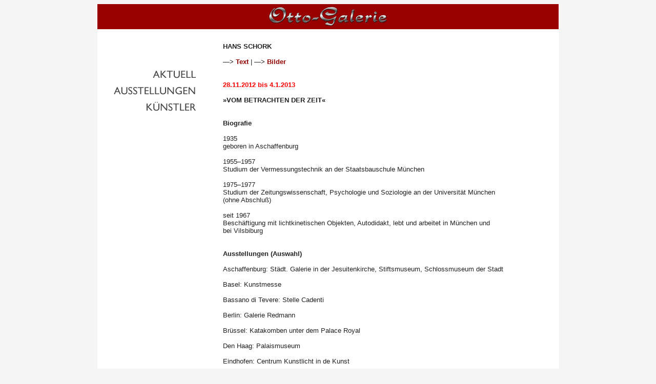

--- FILE ---
content_type: text/html
request_url: http://otto-galerie.de/SCHORK3Text.html
body_size: 10962
content:
<!DOCTYPE html PUBLIC "-//W3C//DTD HTML 4.01 Transitional//EN">

<html>

	<head>
		<link href=http://www.otto-galerie.de/favicon.ico type=image/ico rel="shortcut icon">
		<script type=text/JavaScript>
 //<!--
  if (top.frames.length > 1) top.location="index.html";
 // -->
</script>
		<meta http-equiv=expires content=0>
		<meta http-equiv=pragma content=no-cache>
		<meta lang=de name=keywords content="HTML, Meta-Informationen, Suchmaschinen, http-protokoll">
		<meta http-equiv=content-language content=de>
		<meta http-equiv=content-type content="text/html;charset=ISO-8859-1">
		<meta http-equiv=content-script-type content=text/javascript>
		<meta http-equiv=content-style-type content=text/css>
		<script type src=browsercheck.js></script>
		<script type=text/JavaScript>
output = '<link REL="STYLESHEET" TYPE="text/css"';
output += ' HREF="styles/';
output += GetOS();
output += '.css">';
document.writeln(output);
</script>
		<meta name=author content="Otto-Galerie, Dr. Sonja von Baranow, SALTO Kommunikation, Muenchen, Deutschland">
		<meta name=publisher content="Otto-Galerie, Muenchen, Deutschland">
		<meta name=description content="Besuchen Sie unsere Internet-Seiten, hier finden Sie Informationen &uuml;ber laufende und zuk&uuml;nftige Ausstellungen sowie den K&uuml;nstlern der Otto-Galerie">
		<meta name=keywords content="K&uuml;nstler, K&uuml;nstler, Malerei, Moderne Kunst, Zeitgen&ouml;ssische Kunst, Alte Kunst, Bildhauer, Otto-Galerie, hochwertige Bilder, Bildhauer, Galerie, Ausstellungen, Vernissage">
		<title>Otto-Galerie M&uuml;nchen / Deutschland &#150; Schork &#150; Biografie und Ausstellungen</title>
		<csscriptdict>
			<script type=text/javascript><!--

function newImage(arg) {
	if (document.images) {
		rslt = new Image();
		rslt.src = arg;
		return rslt;
	}
}
userAgent = window.navigator.userAgent;
browserVers = parseInt(userAgent.charAt(userAgent.indexOf("/")+1),10);
mustInitImg = true;
function initImgID() {di = document.images; if (mustInitImg && di) { for (var i=0; i<di.length; i++) { if (!di[i].id) di[i].id=di[i].name; } mustInitImg = false;}}
function findElement(n,ly) {
	d = document;
	if (browserVers < 4)		return d[n];
	if ((browserVers >= 6) && (d.getElementById)) {initImgID; return(d.getElementById(n))}; 
	var cd = ly ? ly.document : d;
	var elem = cd[n];
	if (!elem) {
		for (var i=0;i<cd.layers.length;i++) {
			elem = findElement(n,cd.layers[i]);
			if (elem) return elem;
		}
	}
	return elem;
}
function changeImages() {
	d = document;
	if (d.images) {
		var img;
		for (var i=0; i<changeImages.arguments.length; i+=2) {
			img = null;
			if (d.layers) {img = findElement(changeImages.arguments[i],0);}
			else {img = d.images[changeImages.arguments[i]];}
			if (img) {img.src = changeImages.arguments[i+1];}
		}
	}
}

// --></script>
		</csscriptdict>
		<csactiondict>
			<script type=text/javascript><!--
var preloadFlag = false;
function preloadImages() {
	if (document.images) {
		over_ausst3 = newImage(/*URL*/'buttons/aktuell2.gif');
		over_ausst2 = newImage(/*URL*/'buttons/ausstellungen2.gif');
		over_kuenstler2 = newImage(/*URL*/'buttons/kuenstler2.gif');
		preloadFlag = true;
	}
}

// --></script>
		</csactiondict>
	</head>

	<body onload=preloadImages(); bgcolor=#f5f5f5>
		<a name=anfang></a>
		<div align=center>
			<table width=901 border=0 cellspacing=0 cellpadding=0 bgcolor=white cool gridx=8 gridy=8 height=1510 showgridx showgridy>
				<tr height=49>
					<td width=900 height=49 colspan=5 valign=top align=left xpos=0><img src=elemente/bannerlogooben.gif alt=Galerie-Logo height=49 width=900 border=0></td>
					<td width=1 height=49><spacer type=block width=1 height=49></td>
				</tr>
				<tr height=26>
					<td width=900 height=26 colspan=5 valign=top align=left xpos=0><img src=elemente/weiss.gif alt=. height=26 width=899 border=0></td>
					<td width=1 height=26><spacer type=block width=1 height=26></td>
				</tr>
				<tr height=40>
					<td width=20 height=1349 rowspan=3><spacer type=block width=20 height=1349></td>
					<td width=225 height=40><spacer type=block width=225 height=40></td>
					<td content csheight=66 width=650 height=66 colspan=2 rowspan=2 valign=top xpos=245>
						<p class=text3><b>HANS SCHORK<br>
								<br>
							</b>&#151;&gt; <a href=SCHORK2Text.html target=_top>Text</a> | &#151;&gt; <a href=SCHORK4Bilder.html target=_top>Bilder</a><br>
							<br>
							<br>
						</p>
					</td>
					<td width=5 height=1349 rowspan=3><spacer type=block width=5 height=1349></td>
					<td width=1 height=40><spacer type=block width=1 height=40></td>
				</tr>
				<tr height=26>
					<td width=225 height=1309 rowspan=2 valign=top align=left xpos=20>
						<table width=180 border=0 cellspacing=2 cellpadding=0 height=226>
							<tr height=30>
								<td width=170 height=30><a onmouseover="changeImages( /*CMP*/'ausst3',/*URL*/'buttons/aktuell2.gif');return true" onmouseout="changeImages( /*CMP*/'ausst3',/*URL*/'buttons/aktuell1.gif');return true" href=index.html target=_top><img src=buttons/aktuell1.gif alt=Aktuell name=ausst3 height=30 width=180 border=0></a></td>
							</tr>
							<tr height=30>
								<td width=170 height=30><a onmouseover="changeImages( /*CMP*/'ausst2',/*URL*/'buttons/ausstellungen2.gif');return true" onmouseout="changeImages( /*CMP*/'ausst2',/*URL*/'buttons/ausstellungen1.gif');return true" href=ausstellungen.html target=_top><img src=buttons/ausstellungen1.gif alt=Ausstellungen name=ausst2 height=30 width=180 border=0></a></td>
							</tr>
							<tr height=30>
								<td width=170 height=30><a onmouseover="changeImages( /*CMP*/'kuenstler2',/*URL*/'buttons/kuenstler2.gif');return true" onmouseout="changeImages( /*CMP*/'kuenstler2',/*URL*/'buttons/kuenstler1.gif');return true" href=kuenstler.html><img src=buttons/kuenstler1.gif alt=Kuenstler name=kuenstler2 height=30 width=180 border=0></a></td>
							</tr>
							<tr height=30>
								<td width=170 height=30></td>
							</tr>
							<tr height=30>
								<td width=170 height=30></td>
							</tr>
							<tr height=30>
								<td width=170 height=30></td>
							</tr>
							<tr height=30>
								<td width=170 height=30></td>
							</tr>
						</table>
					</td>
					<td width=1 height=26><spacer type=block width=1 height=26></td>
				</tr>
				<tr height=1283>
					<td content csheight=1283 width=600 height=1283 valign=top xpos=245>
						<div align=left>
							<p class=text3><b><font color=red>28.11.2012 bis 4.1.2013</font></b><br>
								<br>
								<b>&raquo;VOM BETRACHTEN DER ZEIT&laquo;<br>
									<br>
									<br>
									Biografie<br>
									<br>
								</b>1935<br>
								geboren in Aschaffenburg<br>
								<br>
								1955&#150;1957<br>
								Studium der Vermessungstechnik an der Staatsbauschule M&uuml;nchen<br>
								<br>
								1975&#150;1977<br>
								Studium der Zeitungswissenschaft, Psychologie und Soziologie an der Universit&auml;t M&uuml;nchen <br>
								(ohne Abschlu&szlig;)<br>
								<br>
								seit 1967<br>
								Besch&auml;ftigung mit lichtkinetischen Objekten, Autodidakt, lebt und arbeitet in M&uuml;nchen und <br>
								bei Vilsbiburg<br>
								<br>
								<br>
								<b>Ausstellungen (Auswahl)</b><br>
								<br>
								Aschaffenburg: St&auml;dt. Galerie in der Jesuitenkirche, Stiftsmuseum, Schlossmuseum der Stadt<br>
								<br>
								Basel: Kunstmesse<br>
								<br>
								Bassano di Tevere: Stelle Cadenti<br>
								<br>
								Berlin: Galerie Redmann<br>
								<br>
								Br&uuml;ssel: Katakomben unter dem Palace Royal<br>
								<br>
								Den Haag: Palaismuseum<br>
								<br>
								Eindhofen: Centrum Kunstlicht in de Kunst<br>
								<br>
								Goslar: M&ouml;nchehaus Museum<br>
								<br>
								Hof an der Saale: Galeriehaus Weinelt<br>
								<br>
								K&ouml;ln: Sammlung Lauk<br>
								<br>
								Kronach: Altstadtforum<br>
								<br>
								Kronberg im Taunus: Hellhof<br>
								<br>
								L&uuml;beck: St. Petri Kirche<br>
								<br>
								Minsk / Wei&szlig;russland: Museum f&uuml;r Geschichte und Kultur<br>
								<br>
								Montreal: Images du Futur<br>
								<br>
								M&uuml;nchen: Galerie der K&uuml;nstler in der Lothringer Str., Galerie Heseler, Galerie Jaspers, <br>
								Gro&szlig;e Kunstausstellung im Haus der Kunst, Pasinger Fabrik, &Uuml;blackerh&auml;usl, Galerie Pixis<br>
								<br>
								Neu-Dehli: Light and Art<br>
								<br>
								Neu-Ulm: Edwin Scharff Haus<br>
								<br>
								New York: Arras Gallery, Trump-Tower<br>
								<br>
								Paris: Grand Palais<br>
								<br>
								Pforzheim: Galerie Pr&ouml;tzinger Art<br>
								<br>
								Prag: National Technical Museum<br>
								<br>
								Puchheim: Kulturcentrum PUC<br>
								<br>
								Pulheim: Museum f&uuml;r Holografie und neue visuelle Medien<br>
								<br>
								Siegburg: Stadtmuseum<br>
								<br>
								Stolberg: Galerie in der Burg<br>
								<br>
								Ulm: Galerie im Kornhauskeller<br>
								<br>
								Viersen: St&auml;dt. Galerie im Park<br>
								<br>
								Warschau: Nationalmuseum<br>
								<br>
								Wasserburg: Galerie im Ganserhaus<br>
								<br>
								Weilheim: Stadtmuseum<br>
								<br>
								Wertingen: Schlo&szlig; Wertingen<br>
								<br>
								Wien: Visiona<br>
								<br>
								Z&uuml;rich: Galerie Ehrensberger<br>
							</p>
							<p class=text3><br>
								<br>
								<a href=#anfang>&gt;&gt;&gt; Zum Anfang der Seite</a><br>
								<br>
							</p>
							</p></div>
					</td>
					<td width=50 height=1283><spacer type=block width=50 height=1283></td>
					<td width=1 height=1283><spacer type=block width=1 height=1283></td>
				</tr>
				<tr height=35>
					<td width=900 height=35 colspan=5 valign=top align=left xpos=0><img src=elemente/weiss.gif alt=. height=35 width=899 border=0></td>
					<td width=1 height=35><spacer type=block width=1 height=35></td>
				</tr>
				<tr height=50>
					<td width=900 height=50 colspan=5 valign=top align=left xpos=0><img src=elemente/balkenuntenschrift.gif alt=Adressbalken height=50 width=900 usemap=#balkenuntenschriftc2f0f167 border=0></td>
					<td width=1 height=50><spacer type=block width=1 height=50></td>
				</tr>
				<tr height=1 cntrlrow>
					<td width=20 height=1><spacer type=block width=20 height=1></td>
					<td width=225 height=1><spacer type=block width=225 height=1></td>
					<td width=600 height=1><spacer type=block width=600 height=1></td>
					<td width=50 height=1><spacer type=block width=50 height=1></td>
					<td width=5 height=1><spacer type=block width=5 height=1></td>
					<td width=1 height=1><spacer type=block width=1 height=1></td>
				</tr>
			</table>
			<map name=balkenuntenschriftc2f0f167><area shape=rect coords=669,17,827,28 href=mailto:svb@otto-galerie.de alt=></map></div>
		<p><img src=http://www.subnet.salto.com/adpix/OTTO-SCHORK-VITA.gif alt=. height=1 width=1 border=0></p>
	</body>

</html>

--- FILE ---
content_type: text/css
request_url: http://otto-galerie.de/styles/mac.css
body_size: 1247
content:
<STYLE TYPE="text/css">
<!-- { }

a:active { font-weight:bold; color: #940000; text-decoration: none }
a:link { font-weight:bold; color: #940000; text-decoration: none }
a:visited { font-weight:bold; color: #940000; text-decoration: none }
a:hover { font-weight:bold; color: #ff0000; text-decoration: none}

.head1 { font-weight:bold; font-size:14pt; font-family:Arial, Helvetica, sans-serif; color:#555555 }
.head2 { font-weight:bold; font-size:12pt; font-family:Arial, Helvetica, sans-serif; color:#555555 }
.head3 { font-weight:bold; font-size:10pt; font-family:Arial, Helvetica, sans-serif; color:#00350e}

.text1 { padding:2px; font-size:10pt; line-height:16px;font-family:Arial, Helvetica, sans-serif; color:#ffffff } 
.text2 { padding:2px; font-size:8pt; line-height:15px;font-family:Arial, Helvetica, sans-serif; color:#444444 }
.text3 { font-size:10pt; line-height:15px;font-family:Arial, Helvetica, sans-serif; color:#222222 }
.text3a { font-size:9pt; line-height:16px;font-family:Arial, Helvetica, sans-serif; color:#222222 }
.text4 { font-size:8pt; line-height:14px;font-family:Arial, Helvetica, sans-serif; color:#222222 }
.text5 { font-size:7pt; line-height:14px;font-family:Arial, Helvetica, sans-serif; color:#666666 }
-->
</STYLE>

--- FILE ---
content_type: text/javascript
request_url: http://otto-galerie.de/browsercheck.js
body_size: 478
content:
function GetOS(){ 
 var os = "";  
	var agent = navigator.userAgent.toLowerCase();

// 
//  Just check platform    
// 

	os = "unix";

	if (agent.indexOf("mac") != -1) {    
		os = "mac";  
}  
	if ((agent.indexOf("windows") != -1) || (agent.indexOf("win9") != -1)) {   
		os = "windows";  
}

// document.writeln( "<pre>" ) ; 
// document.writeln( "Agent=", agent) ;  
// document.writeln( "OS=", os ) ;  
// document.writeln( "</pre>" ) ;
//
	return ( os ) ;

} // end GetOS 